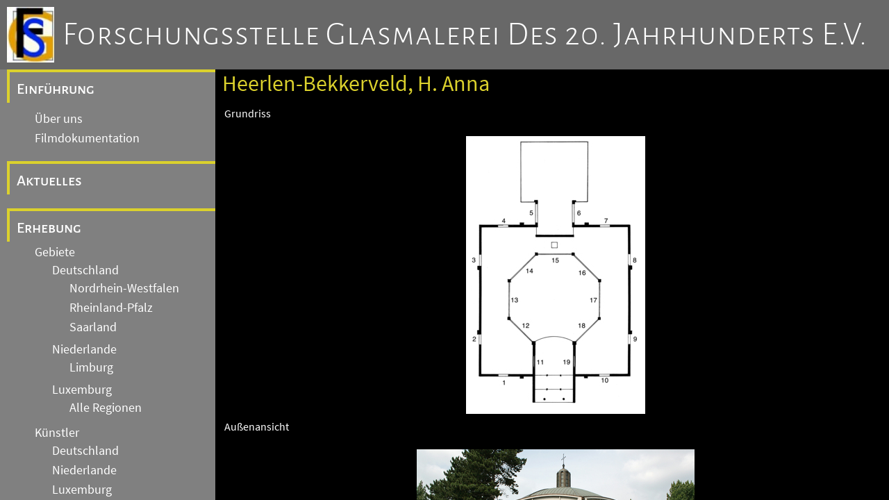

--- FILE ---
content_type: text/html
request_url: https://glasmalerei-ev-web.de/pages/b3223/b3223.shtml
body_size: 13340
content:
<!DOCTYPE html>
<html>

<head>
   <title>Forschungsstelle Glasmalerei des 20. Jahrhunderts e.V.</title>

   <meta charset="utf-8" />
   <meta name="viewport" content="width=device-width, initial-scale=1.0" />
   <meta name="author" content="Dr. Annette Jansen-Winkeln" />
   <meta name="description" content="Homepage der Forschungsstelle Glasmalerei des 20. Jahrhunderts e.V. mit vielen Bildern von bekannten Glasmalern mit einem Schwerpunkt auf der deutsch, niederl&auml;ndischen Grenzregion."/>
   <meta name="keywords" content="glasmalerei,stiftung,jansen,winkeln,jansen-winkeln,glasbilder,kirchen"/>
   <meta name="robots" content="follow"/>
   <meta name="DC.Title" content="Forschungsstelle Glasmalerei des 20. Jahrhunderts e.V."/>
   <meta name="DC.Creator" content="Forschungsstelle Glasmalerei des 20. Jahrunderts e.V."/>
   <meta name="DC.Subject" content="Glasmalerei, Stiftung, Jansen, Winkeln, Kirchen, Kirchenfenster, Glasbilder"/>
   <meta name="DC.Description" content="Homepage der Forschungsstelle Glasmalerei des 20. Jahrhunderts e.V. mit vielen Bildern von bekannten Glasmalern mit einem Schwerpunkt auf der deutsch, niederl&auml;ndischen Grenzregion."/>
   <meta name="DC.Publisher" content="Dr. Annette Jansen-Winkeln"/>
   <meta name="DC.Contributor" content="aquisData GmbH Aachen"/>
   <meta name="DC.Date" content="20240512"/>
   <meta name="DC.Type" content="Text"/>
   <meta name="DC.Format" content="text/html"/>
   <meta name="DC.Identifier" content="https://www.glasmalerei-ev.de/"/>
   <meta name="DC.Language" content="de"/>
   <meta name="DC.Coverage" content="M&ouml;nchengladbach"/>
   <meta name="DC.Rights" content="Alle Rechte liegen beim Autor"/>
   
   <meta http-equiv="Content-Type" content="text/html; charset=utf-8" />

   <link rel="stylesheet" href="/css/fontawesome/css/fontawesome.css" />
   <link rel="stylesheet" href="/css/fontawesome/css/solid.css" />

   <link rel="stylesheet" href="/css/fonts.css" />
   <link rel="stylesheet" href="/css/gm20.css" />
   
   <script src="/js/gm20.js">
   </script>

   <link rel="stylesheet" href="/css/gm20_2.css" />

</head>
<body>
   <header>
      <div id="LogoFS"></div><div><a href="/pages/de_ueber.shtml" class="clHeaderLink">Forschungsstelle Glasmalerei des 20. Jahrhunderts e.V.</a></div>
      <button><i class="fa-solid fa-bars"></i>&nbsp;</button>

   </header>

   <div id="navcontent">


<!-- Navigation Start -->
<div id="Navigation">

      <div class="menu_entry0">
      
         <a class="menu_link" href="#">Einführung</a>
      </div>
         
         <div class="submenudiv">
            <a class="menu_link submenu" href="/pages/de_ueber.shtml">Über uns</a>
         </div>
         <div class="submenudiv">
            <a class="menu_link submenu" href="/pages/de_video.shtml">Filmdokumentation</a>
         </div>

      <div class="menu_entry">
         <a class="menu_link" href="/pages/de_aktuelles.shtml">Aktuelles</a>
      </div>
      <div class="menu_entry">
         <a class="menu_link" href="/pages/de_erhebung.shtml">Erhebung</a>
      </div>
         
         <div class="submenudiv">
            <a class="menu_link submenu" href="/pages/de_gebiete.shtml">Gebiete</a>
               
         <div class="submenudiv">
            <a class="menu_link submenu" href="/pages/de_de.shtml">Deutschland</a>
               
         <div class="submenudiv">
            <a class="menu_link submenu" href="/pages/de_nw.shtml">Nordrhein-Westfalen</a>
         </div>
         <div class="submenudiv">
            <a class="menu_link submenu" href="/pages/de_rp.shtml">Rheinland-Pfalz</a>
         </div>
         <div class="submenudiv">
            <a class="menu_link submenu" href="/pages/de_sl.shtml">Saarland</a>
         </div>

         </div>
         <div class="submenudiv">
            <a class="menu_link submenu" href="/pages/de_nl.shtml">Niederlande</a>
               
         <div class="submenudiv">
            <a class="menu_link submenu" href="/pages/de_nl_li.shtml">Limburg</a>
         </div>

         </div>
         <div class="submenudiv">
            <a class="menu_link submenu" href="/pages/de_lx.shtml">Luxemburg</a>
               
         <div class="submenudiv">
            <a class="menu_link submenu" href="/pages/de_lx_alle.shtml">Alle Regionen</a>
         </div>

         </div>

         </div>
         <div class="submenudiv">
            <a class="menu_link submenu" href="/pages/de_kuenstler.shtml">K&uuml;nstler</a>
               
         <div class="submenudiv">
            <a class="menu_link submenu" href="/pages/de_kuenstler_de.shtml">Deutschland</a>
         </div>
         <div class="submenudiv">
            <a class="menu_link submenu" href="/pages/de_kuenstler_nl.shtml">Niederlande</a>
         </div>
         <div class="submenudiv">
            <a class="menu_link submenu" href="/pages/de_kuenstler_lx.shtml">Luxemburg</a>
         </div>
         <div class="submenudiv">
            <a class="menu_link submenu" href="/pages/de_kuenstler_99.shtml">Andere Länder</a>
         </div>

         </div>

      <div class="menu_entry">
         <a class="menu_link" href="/pages/de_archive.shtml">Archive und Einrichtungen</a>
      </div>
         
         <div class="submenudiv">
            <a class="menu_link submenu" href="/pages/de_archiv_gebauede.shtml">Archiv Gebäudedokumentation</a>
         </div>
         <div class="submenudiv">
            <a class="menu_link submenu" href="/pages/de_archiv_fotos.shtml">Fotoarchiv</a>
         </div>
         <div class="submenudiv">
            <a class="menu_link submenu" href="/pages/de_archiv_entwuerfe.shtml">Archiv Entwürfe / Kartons</a>
         </div>
         <div class="submenudiv">
            <a class="menu_link submenu" href="/pages/de_archiv_nachlaesse.shtml">Archiv Nachlässe</a>
         </div>
         <div class="submenudiv">
            <a class="menu_link submenu" href="/pages/de_archiv_glas.shtml">Glas-Archiv</a>
         </div>
         <div class="submenudiv">
            <a class="menu_link submenu" href="/pages/de_einrichtungen.shtml">Weitere Einrichtungen</a>
         </div>

      <div class="menu_entry">
         <a class="menu_link" href="/pages/de_forschung.shtml">Forschung</a>
      </div>
         
         <div class="submenudiv">
            <a class="menu_link submenu" href="/pages/de_akademie.shtml">Akademie</a>
         </div>
         <div class="submenudiv">
            <a class="menu_link submenu" href="/pages/de_tagungen.shtml">Tagungen</a>
         </div>
         <div class="submenudiv">
            <a class="menu_link submenu" href="/pages/de_publikationen.shtml">Publikationen</a>
         </div>
         <div class="submenudiv">
            <a class="menu_link submenu" href="/pages/de_artikel.shtml">Artikel</a>
         </div>
         <div class="submenudiv">
            <a class="menu_link submenu" href="/pages/de_oeffentlichkeit.shtml">Öffentlichkeit</a>
         </div>

      <div class="menu_entry">
         <a class="menu_link" href="/pages/de_allgemein.shtml">Allgemeine Hinweise</a>
      </div>
         
         <div class="submenudiv">
            <a class="menu_link submenu" href="/pages/de_impressum.shtml">Impressum</a>
         </div>
         <div class="submenudiv">
            <a class="menu_link submenu" href="/pages/de_datenschutz.shtml">Datenschutz</a>
         </div>
         <div class="submenudiv">
            <a class="menu_link submenu" href="/pages/de_kontakt.shtml">Kontakt</a>
         </div>

</div>
<!-- Navigation End -->

         <!-- Content -->
         <div id="Content">
            <h3 id="ContentTitle">
               Heerlen-Bekkerveld, H. Anna
            </h3>
            

<table class="werke">

<tr><td colspan="2">Grundriss</td></tr>
<tr><td colspan="2" class="bwbild"><img src="b3223_g.jpg" title="Grundriss"/></td></tr>

<tr><td colspan="2">Au&szlig;enansicht</td></tr>
<tr><td colspan="2" class="bwbild"><img src="b3223_a.jpg" title="Au&szlig;enansicht"/></td></tr>

<tr><td colspan="2">Innenansicht</td></tr>
<tr><td colspan="2" class="bwbild"><img src="b3223_i.jpg" title="Innenansicht"/></td></tr>



<tr><td colspan="2">1</td></tr>
<tr>
<td class="werkbild">
<img src="b3223_1_0.jpg" title="Glasmalerei"/>
</td>
<td>
H. Franciscus van Assisi en H. Antonius van Padua.<br/>Daan Wildschut, 1953 - 1979
<br/>raam in de onderbouw,
<br/>Glas-in-beton
<br/>
</td>
</tr>

<tr><td colspan="2">2</td></tr>
<tr>
<td class="werkbild">
<img src="b3223_2_1.jpg" title="Glasmalerei"/>
</td>
<td>
Bruiloft te Kana.<br/>Daan Wildschut, 1978
<br/>raam in de onderbouw,
<br/>Glas-in-beton
<br/>
</td>
</tr>

<tr><td colspan="2">3</td></tr>
<tr>
<td class="werkbild">
<img src="b3223_3_2.jpg" title="Glasmalerei"/>
</td>
<td>
Opwekking van de Jongeling van Naïm.<br/>Daan Wildschut, 1976
<br/>raam in de onderbouw,
<br/>Glas-in-beton
<br/>
</td>
</tr>

<tr><td colspan="2">4</td></tr>
<tr>
<td class="werkbild">
<img src="b3223_4_3.jpg" title="Glasmalerei"/>
</td>
<td>
Maria met kind.<br/>Daan Wildschut, 1953
<br/>raam in de onderbouw,
<br/>Glas-in-beton
<br/>
</td>
</tr>

<tr><td colspan="2">5</td></tr>
<tr>
<td class="werkbild">
<img src="b3223_5_4.jpg" title="Glasmalerei"/>
</td>
<td>
Maria Magdalena zalft Jezus' voeten, doop van Jezus in de Jordaan, kindermoord, doortocht door de Rode Zee (?).<br/>Jos. Teeken, 1959
<br/>raam in de zuiddeuren van de voormalige doopkapel.
<br/>Antiekglas/lood/grisaille
<br/>
</td>
</tr>

<tr><td colspan="2">6</td></tr>
<tr>
<td class="werkbild">
<img src="b3223_6_5.jpg" title="Glasmalerei"/>
</td>
<td>
Kruisafname, graflegging, verrijzenis van Christus.<br/>Jos. Teeken, 1959
<br/>raam in de zuiddeuren van de voormalige doopkapel.
<br/>Antiekglas/lood/grisaille
<br/>Gesigneerd: JOS. TEEKEN 1959
</td>
</tr>

<tr><td colspan="2">7</td></tr>
<tr>
<td class="werkbild">
<img src="b3223_7_6.jpg" title="Glasmalerei"/>
</td>
<td>
H. Anna met Maria, geflankeerd door scenes uit het leven van Anna en Joachim.<br/>Daan Wildschut, 1953 - 1979
<br/>raam in de onderbouw,
<br/>Glas-in-beton
<br/>
</td>
</tr>

<tr><td colspan="2">8</td></tr>
<tr>
<td class="werkbild">
<img src="b3223_8_7.jpg" title="Glasmalerei"/>
</td>
<td>
Genezing van een lamme.<br/>Daan Wildschut, 1967
<br/>raam in de onderbouw,
<br/>Glas-in-beton
<br/>
</td>
</tr>

<tr><td colspan="2">9</td></tr>
<tr>
<td class="werkbild">
<img src="b3223_9_8.jpg" title="Glasmalerei"/>
</td>
<td>
Christus en de emmausgangers.<br/>Daan Wildschut, 1976
<br/>raam in de onderbouw,
<br/>Glas-in-beton
<br/>
</td>
</tr>

<tr><td colspan="2">10</td></tr>
<tr>
<td class="werkbild">
<img src="b3223_10_9.jpg" title="Glasmalerei"/>
</td>
<td>
De kerk van paus Johannes XXIII (IK BEN JOHANNES UW BROEDER) Links: Teihard de Jardin, Abbé Pierre, Helder Camera, Julius Nyerere. - Centraal: Anna Frank,  Steve Biko, Dietrich Bonhoeffer. Rechts: Martin Luther King, Théresa van Calcutta, Wilhelmus Bekkers, Dag Hammerskjoeld.<br/>Daan Wildschut, 1953 - 1979
<br/>raam in de onderbouw,
<br/>Glas-in-beton
<br/>
</td>
</tr>

<tr><td colspan="2">11</td></tr>
<tr>
<td class="werkbild">
<img src="b3223_11_10.jpg" title="Glasmalerei"/>
</td>
<td>
Het lam Gods in het Hemels Jeruzalem.<br/>Daan Wildschut, 1953 - 1979
<br/>raam op het oksaal,
<br/>Glas-in-beton
<br/>
</td>
</tr>

<tr><td colspan="2">12</td></tr>
<tr>
<td class="werkbild">
<img src="b3223_12_11.jpg" title="Glasmalerei"/>
</td>
<td>
Geboorte van Christus.<br/>Daan Wildschut, 1966
<br/>raam in de tamboer,
<br/>Glas-in-beton
<br/>
</td>
</tr>

<tr><td colspan="2">13</td></tr>
<tr>
<td class="werkbild">
<img src="b3223_13_12.jpg" title="Glasmalerei"/>
</td>
<td>
De wonderbare visvangst.<br/>Daan Wildschut, 1961
<br/>raam in de tamboer,
<br/>Glas-in-beton
<br/>
</td>
</tr>

<tr><td colspan="2">14</td></tr>
<tr>
<td class="werkbild">
<img src="b3223_14_13.jpg" title="Glasmalerei"/>
</td>
<td>
Avondmaal.<br/>Daan Wildschut, 1966
<br/>raam in de tamboer,
<br/>Glas-in-beton
<br/>
</td>
</tr>

<tr><td colspan="2">15</td></tr>
<tr>
<td class="werkbild">
<img src="b3223_15_14.jpg" title="Glasmalerei"/>
</td>
<td>
Maria en Johannes onder het kruis.<br/>Daan Wildschut, 1954
<br/>raam in de tamboer,
<br/>Glas-in-beton
<br/>
</td>
</tr>

<tr><td colspan="2">16</td></tr>
<tr>
<td class="werkbild">
<img src="b3223_16_15.jpg" title="Glasmalerei"/>
</td>
<td>
Verrijzenis van Christus.<br/>Daan Wildschut, 1961
<br/>raam in de tamboer,
<br/>Glas-in-beton
<br/>
</td>
</tr>

<tr><td colspan="2">17</td></tr>
<tr>
<td class="werkbild">
<img src="b3223_17_16.jpg" title="Glasmalerei"/>
</td>
<td>
Hemelvaart van Christus.<br/>Daan Wildschut, 1961
<br/>raam in de tamboer,
<br/>Glas-in-beton
<br/>
</td>
</tr>

<tr><td colspan="2">18</td></tr>
<tr>
<td class="werkbild">
<img src="b3223_18_17.jpg" title="Glasmalerei"/>
</td>
<td>
Pinksteren.<br/>Daan Wildschut, 1966
<br/>raam in de tamboer,
<br/>Glas-in-beton
<br/>
</td>
</tr>

<tr><td colspan="2">19</td></tr>
<tr>
<td class="werkbild">
<img src="b3223_19_18.jpg" title="Glasmalerei"/>
</td>
<td>
Bloemen.<br/>Daan Wildschut, 1953 - 1979
<br/>raam op het oksaal,
<br/>Glas-in-beton
<br/>
</td>
</tr>


</table>

         </div>

   </div>
</body>
</html>

